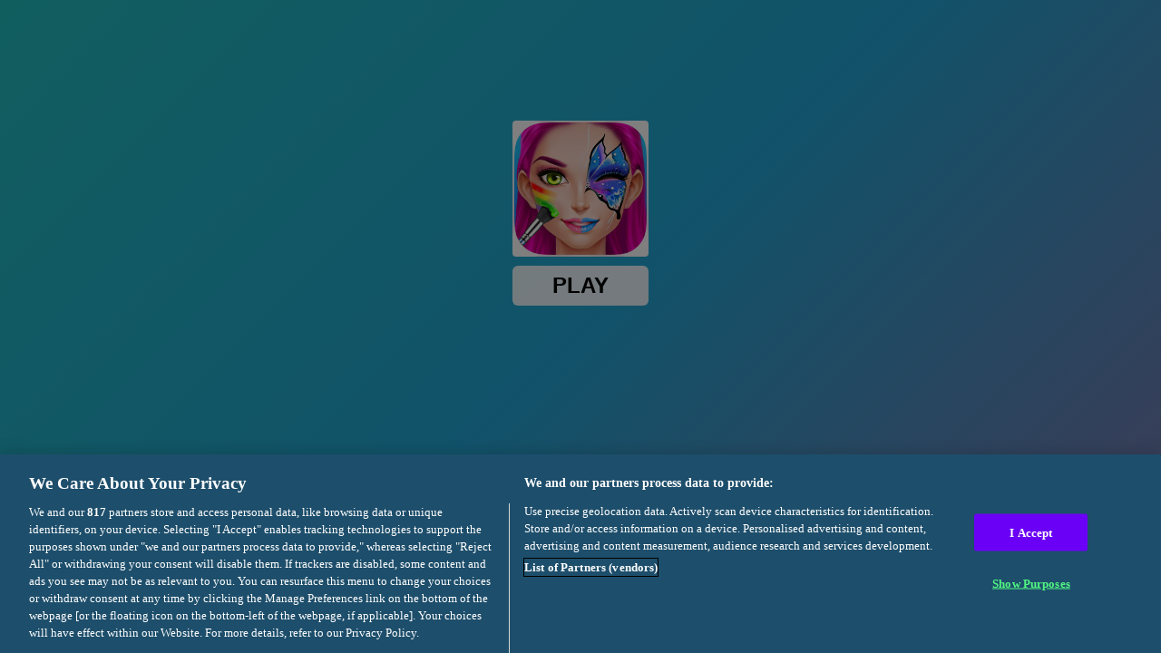

--- FILE ---
content_type: text/html; charset=utf-8
request_url: https://html5.gamedistribution.com/9f46807590f04c158770d11114c157ee/?gd_sdk_referrer_url=https://www.bradgames.com/games/baby/face-paint-party!&gdpr-tracking=1&gdpr-targeting=1&gdpr-third-party=1
body_size: 2158
content:
<!DOCTYPE html><html lang=en><head><title>Face Paint Party!</title><meta name=viewport content="width=device-width,initial-scale=1,maximum-scale=1,user-scalable=no"><meta name=description content="The costume party you&#39;ve been invited to tonight has an awesome face painting theme! Can you wow the crowd with your creativity by creating the perfect face painting costume?
The face paint party you&#39;re going to tonight is going to be so much fun, but the fun really starts before the party. You will have to design a fun face paint to show off along with choosing the best outfit to dress up according to your design. Some spa facials will do your perfected skin like a canvas for your artistic genius.

"><meta name=keywords content="face,fashion,fashionista,painting,painting,party,girls,Kids Friendly,No Blood,No Cruelty"><meta property=og:type content=website><meta property=og:title content="Face Paint Party!"><meta property=og:description content="The costume party you&#39;ve been invited to tonight has an awesome face painting theme! Can you wow the crowd with your creativity by creating the perfect face painting costume?
The face paint party you&#39;re going to tonight is going to be so much fun, but the fun really starts before the party. You will have to design a fun face paint to show off along with choosing the best outfit to dress up according to your design. Some spa facials will do your perfected skin like a canvas for your artistic genius.

"><meta property=og:image content=https://img.gamedistribution.com/9f46807590f04c158770d11114c157ee-512x512.jpeg><meta property=og:url content=https://html5.gamedistribution.com/9f46807590f04c158770d11114c157ee/ ><link rel=canonical href=https://html5.gamedistribution.com/9f46807590f04c158770d11114c157ee/ ><link rel=manifest href=manifest_1.5.18.json><link rel=preconnect href=https://html5.api.gamedistribution.com><link rel=preconnect href=https://game.api.gamedistribution.com><link rel=preconnect href=https://pm.gamedistribution.com><script type=text/javascript>if ('serviceWorker' in navigator) {
    navigator
      .serviceWorker
      .register(`/sw_1.5.18.js`)
      .then(function () {
        console.log('SW registered...');
      })
      .catch(err => {
        console.log('SW not registered...', err.message);
      });
  }</script><script type=application/ld+json>{
  "@context": "http://schema.org",
  "@type": "Game",
  "name": "Face Paint Party!",
  "url": "https://html5.gamedistribution.com/9f46807590f04c158770d11114c157ee/",
  "image": "https://img.gamedistribution.com/9f46807590f04c158770d11114c157ee-512x512.jpeg",    
  "description": "The costume party you&#39;ve been invited to tonight has an awesome face painting theme! Can you wow the crowd with your creativity by creating the perfect face painting costume?
The face paint party you&#39;re going to tonight is going to be so much fun, but the fun really starts before the party. You will have to design a fun face paint to show off along with choosing the best outfit to dress up according to your design. Some spa facials will do your perfected skin like a canvas for your artistic genius.

",
  "creator":{
    "name":"HolaGames"
    
    },
  "publisher":{
    "name":"GameDistribution",
    "url":"https://gamedistribution.com/games/face-paint-party-1"
    },
  "genre":[
      "face",
      "fashion",
      "fashionista",
      "painting",
      "painting",
      "party",
      "girls",
      "Kids Friendly",
      "No Blood",
      "No Cruelty"
  ]
}</script><style>html{height:100%}body{margin:0;padding:0;background-color:#000;overflow:hidden;height:100%}#game{position:absolute;top:0;left:0;width:0;height:0;overflow:hidden;max-width:100%;max-height:100%;min-width:100%;min-height:100%;box-sizing:border-box}</style></head><body><iframe id=game frameborder=0 allow=autoplay allowfullscreen seamless scrolling=no></iframe><script type=text/javascript>(function () {
    function GameLoader() {
      this.init = function () {
        this._gameId = "9f46807590f04c158770d11114c157ee";
        this._container = document.getElementById("game");
        this._loader = this._getLoaderData();
        this._hasImpression = false;
        this._hasSuccess = false;
        this._insertGameSDK();
        this._softgamesDomains = this._getDomainData();
      };

      this._getLoaderData = function () {
        return {"enabled":true,"sdk_version":"1.15.2","_":55};
      }

      this._getDomainData = function(){
        return [{"name":"minigame.aeriagames.jp","id":4217},{"name":"localhost:8080","id":4217},{"name":"minigame-stg.aeriagames.jp","id":4217}];
      }

      this._insertGameSDK = function () {
        if (!this._gameId) return;

        window["GD_OPTIONS"] = {
          gameId: this._gameId,
          loader: this._loader,
          onLoaderEvent: this._onLoaderEvent.bind(this),
          onEvent: this._onEvent.bind(this)
        };

        (function (d, s, id) {
          var js,fjs = d.getElementsByTagName(s)[0];
          if (d.getElementById(id)) return;
          js = d.createElement(s);
          js.id = id;
          js.src = "https://html5.api.gamedistribution.com/main.min.js";
          fjs.parentNode.insertBefore(js, fjs);
        })(document, "script", "gamedistribution-jssdk");
      };

      this._loadGame = function (options) {

        if (this._container_initialized) {
          return;
        }

        var formatTokenURLSearch = this._bridge.exports.formatTokenURLSearch;
        var extendUrlQuery = this._bridge.exports.extendUrlQuery;
        var base64Encode = this._bridge.exports.base64Encode;
        const ln_param = new URLSearchParams(window.location.search).get('lang');

        var data = {
          parentURL: this._bridge.parentURL,
          parentDomain: this._bridge.parentDomain,
          topDomain: this._bridge.topDomain,
          hasImpression: options.hasImpression,
          loaderEnabled: true,
          host: window.location.hostname,
          version: "1.5.18"
        };

        var searchPart = formatTokenURLSearch(data);
        var gameSrc = "//html5.gamedistribution.com/rvvASMiM/9f46807590f04c158770d11114c157ee/index.html" + searchPart;
        this._container.src = gameSrc;

        this._container.onload = this._onFrameLoaded.bind(this);

        this._container_initialized = true;
      };

      this._onLoaderEvent = function (event) {
        switch (event.name) {
          case "LOADER_DATA":
            this._bridge = event.message.bridge;
            this._game = event.message.game;
            break;
        }
      };

      this._onEvent = function (event) {
        switch (event.name) {
          case "SDK_GAME_START":
            this._bridge && this._loadGame({hasImpression: this._hasImpression});
            break;
          case "AD_ERROR":
          case "AD_SDK_CANCELED":
            this._hasImpression = false || this._hasSuccess;
            break;
          case "ALL_ADS_COMPLETED":
          case "COMPLETE":
          case "USER_CLOSE":
          case "SKIPPED":
            this._hasImpression = true;
            this._hasSuccess = true;
            break;
        }
      };

      this._onFrameLoaded=function(event){
        var container=this._container;
        setTimeout(function(){
          try{
            container.contentWindow.focus();
          }catch(err){
          }
        },100);
      }
    }
    new GameLoader().init();
  })();</script></body></html>